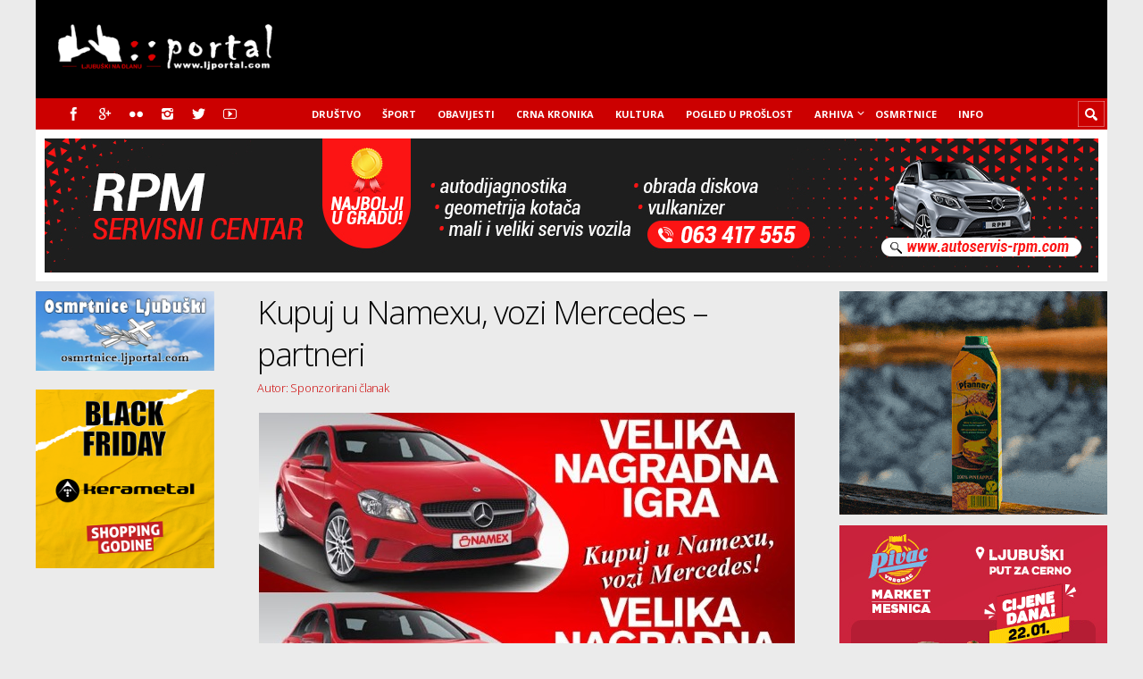

--- FILE ---
content_type: text/html; charset=UTF-8
request_url: https://www.ljportal.com/kupuj-namexu-vozi-mercedes-partneri-4543/
body_size: 21420
content:
<!DOCTYPE html>

<html lang="hr">

	<head>
		
		<meta name='robots' content='index, follow, max-image-preview:large, max-snippet:-1, max-video-preview:-1' />
<meta charset='UTF-8' />
<meta name='viewport' content='width=device-width, initial-scale=1, maximum-scale=3' />
<meta name='dcterms.audience' content='Global' />
<!-- Google tag (gtag.js) consent mode dataLayer added by Site Kit -->
<script type="text/javascript" id="google_gtagjs-js-consent-mode-data-layer">
/* <![CDATA[ */
window.dataLayer = window.dataLayer || [];function gtag(){dataLayer.push(arguments);}
gtag('consent', 'default', {"ad_personalization":"denied","ad_storage":"denied","ad_user_data":"denied","analytics_storage":"denied","functionality_storage":"denied","security_storage":"denied","personalization_storage":"denied","region":["AT","BE","BG","CH","CY","CZ","DE","DK","EE","ES","FI","FR","GB","GR","HR","HU","IE","IS","IT","LI","LT","LU","LV","MT","NL","NO","PL","PT","RO","SE","SI","SK"],"wait_for_update":500});
window._googlesitekitConsentCategoryMap = {"statistics":["analytics_storage"],"marketing":["ad_storage","ad_user_data","ad_personalization"],"functional":["functionality_storage","security_storage"],"preferences":["personalization_storage"]};
window._googlesitekitConsents = {"ad_personalization":"denied","ad_storage":"denied","ad_user_data":"denied","analytics_storage":"denied","functionality_storage":"denied","security_storage":"denied","personalization_storage":"denied","region":["AT","BE","BG","CH","CY","CZ","DE","DK","EE","ES","FI","FR","GB","GR","HR","HU","IE","IS","IT","LI","LT","LU","LV","MT","NL","NO","PL","PT","RO","SE","SI","SK"],"wait_for_update":500};
/* ]]> */
</script>
<!-- End Google tag (gtag.js) consent mode dataLayer added by Site Kit -->

	<!-- This site is optimized with the Yoast SEO plugin v24.1 - https://yoast.com/wordpress/plugins/seo/ -->
	<title>Kupuj u Namexu, vozi Mercedes – partneri - Ljubuški na dlanu</title>
<link data-rocket-prefetch href="https://connect.facebook.net" rel="dns-prefetch">
<link data-rocket-prefetch href="https://fonts.googleapis.com" rel="dns-prefetch">
<link data-rocket-prefetch href="https://www.googletagmanager.com" rel="dns-prefetch">
<link data-rocket-prefetch href="https://fundingchoicesmessages.google.com" rel="dns-prefetch">
<link data-rocket-prefetch href="https://www.googletagservices.com" rel="dns-prefetch">
<link data-rocket-prefetch href="https://pagead2.googlesyndication.com" rel="dns-prefetch">
<link data-rocket-prefetch href="https://www.facebook.com" rel="dns-prefetch">
<link data-rocket-prefetch href="https://www.youtube.com" rel="dns-prefetch"><link rel="preload" data-rocket-preload as="image" href="https://www.ljportal.com/wp-content/uploads/2026/01/1180x150-unitrade.jpg" fetchpriority="high">
	<link rel="canonical" href="https://www.ljportal.com/kupuj-namexu-vozi-mercedes-partneri-4543/" />
	<meta property="og:locale" content="hr_HR" />
	<meta property="og:type" content="article" />
	<meta property="og:title" content="Kupuj u Namexu, vozi Mercedes – partneri - Ljubuški na dlanu" />
	<meta property="og:description" content="Požurite u Namex, ispunite svoj kupon i uz malo sreće osvojite jednu od vrijednih nagrada." />
	<meta property="og:url" content="https://www.ljportal.com/kupuj-namexu-vozi-mercedes-partneri-4543/" />
	<meta property="og:site_name" content="Ljubuški na dlanu" />
	<meta property="article:publisher" content="https://www.facebook.com/ljubuskiportal" />
	<meta property="article:published_time" content="2017-05-22T13:37:14+00:00" />
	<meta property="article:modified_time" content="2017-07-25T07:57:14+00:00" />
	<meta property="og:image" content="https://www.ljportal.com/wp-content/uploads/2017/05/namLJ.jpg" />
	<meta property="og:image:width" content="600" />
	<meta property="og:image:height" content="400" />
	<meta property="og:image:type" content="image/jpeg" />
	<meta name="author" content="Desk Redakcija" />
	<meta name="twitter:card" content="summary_large_image" />
	<meta name="twitter:creator" content="@ljubuskiportal" />
	<meta name="twitter:site" content="@ljubuskiportal" />
	<meta name="twitter:label1" content="Napisao/la" />
	<meta name="twitter:data1" content="Desk Redakcija" />
	<meta name="twitter:label2" content="Procijenjeno vrijeme čitanja" />
	<meta name="twitter:data2" content="1 minuta" />
	<script type="application/ld+json" class="yoast-schema-graph">{"@context":"https://schema.org","@graph":[{"@type":"WebPage","@id":"https://www.ljportal.com/kupuj-namexu-vozi-mercedes-partneri-4543/","url":"https://www.ljportal.com/kupuj-namexu-vozi-mercedes-partneri-4543/","name":"Kupuj u Namexu, vozi Mercedes – partneri - Ljubuški na dlanu","isPartOf":{"@id":"https://www.ljportal.com/#website"},"primaryImageOfPage":{"@id":"https://www.ljportal.com/kupuj-namexu-vozi-mercedes-partneri-4543/#primaryimage"},"image":{"@id":"https://www.ljportal.com/kupuj-namexu-vozi-mercedes-partneri-4543/#primaryimage"},"thumbnailUrl":"https://www.ljportal.com/wp-content/uploads/2017/05/namLJ.jpg","datePublished":"2017-05-22T13:37:14+00:00","dateModified":"2017-07-25T07:57:14+00:00","author":{"@id":"https://www.ljportal.com/#/schema/person/37e260fe2fab70eb8ab8f6729a4ffd99"},"breadcrumb":{"@id":"https://www.ljportal.com/kupuj-namexu-vozi-mercedes-partneri-4543/#breadcrumb"},"inLanguage":"hr","potentialAction":[{"@type":"ReadAction","target":["https://www.ljportal.com/kupuj-namexu-vozi-mercedes-partneri-4543/"]}]},{"@type":"ImageObject","inLanguage":"hr","@id":"https://www.ljportal.com/kupuj-namexu-vozi-mercedes-partneri-4543/#primaryimage","url":"https://www.ljportal.com/wp-content/uploads/2017/05/namLJ.jpg","contentUrl":"https://www.ljportal.com/wp-content/uploads/2017/05/namLJ.jpg","width":600,"height":400},{"@type":"BreadcrumbList","@id":"https://www.ljportal.com/kupuj-namexu-vozi-mercedes-partneri-4543/#breadcrumb","itemListElement":[{"@type":"ListItem","position":1,"name":"Početna stranica","item":"https://www.ljportal.com/"},{"@type":"ListItem","position":2,"name":"Kupuj u Namexu, vozi Mercedes – partneri"}]},{"@type":"WebSite","@id":"https://www.ljportal.com/#website","url":"https://www.ljportal.com/","name":"Ljubuški na dlanu","description":"ljportal.com - Ljubuški portal","potentialAction":[{"@type":"SearchAction","target":{"@type":"EntryPoint","urlTemplate":"https://www.ljportal.com/?s={search_term_string}"},"query-input":{"@type":"PropertyValueSpecification","valueRequired":true,"valueName":"search_term_string"}}],"inLanguage":"hr"},{"@type":"Person","@id":"https://www.ljportal.com/#/schema/person/37e260fe2fab70eb8ab8f6729a4ffd99","name":"Desk Redakcija","url":"https://www.ljportal.com/author/ljportal/"}]}</script>
	<!-- / Yoast SEO plugin. -->


<link rel='dns-prefetch' href='//www.googletagmanager.com' />
<link rel='dns-prefetch' href='//fonts.googleapis.com' />
<link rel='dns-prefetch' href='//fundingchoicesmessages.google.com' />
<link rel="alternate" type="application/rss+xml" title="Ljubuški na dlanu &raquo; Kanal" href="https://www.ljportal.com/feed/" />
<link rel="alternate" type="application/rss+xml" title="Ljubuški na dlanu &raquo; Kanal komentara" href="https://www.ljportal.com/comments/feed/" />
<link rel="alternate" title="oEmbed (JSON)" type="application/json+oembed" href="https://www.ljportal.com/wp-json/oembed/1.0/embed?url=https%3A%2F%2Fwww.ljportal.com%2Fkupuj-namexu-vozi-mercedes-partneri-4543%2F" />
<link rel="alternate" title="oEmbed (XML)" type="text/xml+oembed" href="https://www.ljportal.com/wp-json/oembed/1.0/embed?url=https%3A%2F%2Fwww.ljportal.com%2Fkupuj-namexu-vozi-mercedes-partneri-4543%2F&#038;format=xml" />
<!-- www.ljportal.com is managing ads with Advanced Ads 2.0.16 – https://wpadvancedads.com/ --><!--noptimize--><script id="ljpor-ready">
			window.advanced_ads_ready=function(e,a){a=a||"complete";var d=function(e){return"interactive"===a?"loading"!==e:"complete"===e};d(document.readyState)?e():document.addEventListener("readystatechange",(function(a){d(a.target.readyState)&&e()}),{once:"interactive"===a})},window.advanced_ads_ready_queue=window.advanced_ads_ready_queue||[];		</script>
		<!--/noptimize--><style id='wp-img-auto-sizes-contain-inline-css' type='text/css'>
img:is([sizes=auto i],[sizes^="auto," i]){contain-intrinsic-size:3000px 1500px}
/*# sourceURL=wp-img-auto-sizes-contain-inline-css */
</style>
<style id='wp-emoji-styles-inline-css' type='text/css'>

	img.wp-smiley, img.emoji {
		display: inline !important;
		border: none !important;
		box-shadow: none !important;
		height: 1em !important;
		width: 1em !important;
		margin: 0 0.07em !important;
		vertical-align: -0.1em !important;
		background: none !important;
		padding: 0 !important;
	}
/*# sourceURL=wp-emoji-styles-inline-css */
</style>
<style id='wp-block-library-inline-css' type='text/css'>
:root{--wp-block-synced-color:#7a00df;--wp-block-synced-color--rgb:122,0,223;--wp-bound-block-color:var(--wp-block-synced-color);--wp-editor-canvas-background:#ddd;--wp-admin-theme-color:#007cba;--wp-admin-theme-color--rgb:0,124,186;--wp-admin-theme-color-darker-10:#006ba1;--wp-admin-theme-color-darker-10--rgb:0,107,160.5;--wp-admin-theme-color-darker-20:#005a87;--wp-admin-theme-color-darker-20--rgb:0,90,135;--wp-admin-border-width-focus:2px}@media (min-resolution:192dpi){:root{--wp-admin-border-width-focus:1.5px}}.wp-element-button{cursor:pointer}:root .has-very-light-gray-background-color{background-color:#eee}:root .has-very-dark-gray-background-color{background-color:#313131}:root .has-very-light-gray-color{color:#eee}:root .has-very-dark-gray-color{color:#313131}:root .has-vivid-green-cyan-to-vivid-cyan-blue-gradient-background{background:linear-gradient(135deg,#00d084,#0693e3)}:root .has-purple-crush-gradient-background{background:linear-gradient(135deg,#34e2e4,#4721fb 50%,#ab1dfe)}:root .has-hazy-dawn-gradient-background{background:linear-gradient(135deg,#faaca8,#dad0ec)}:root .has-subdued-olive-gradient-background{background:linear-gradient(135deg,#fafae1,#67a671)}:root .has-atomic-cream-gradient-background{background:linear-gradient(135deg,#fdd79a,#004a59)}:root .has-nightshade-gradient-background{background:linear-gradient(135deg,#330968,#31cdcf)}:root .has-midnight-gradient-background{background:linear-gradient(135deg,#020381,#2874fc)}:root{--wp--preset--font-size--normal:16px;--wp--preset--font-size--huge:42px}.has-regular-font-size{font-size:1em}.has-larger-font-size{font-size:2.625em}.has-normal-font-size{font-size:var(--wp--preset--font-size--normal)}.has-huge-font-size{font-size:var(--wp--preset--font-size--huge)}.has-text-align-center{text-align:center}.has-text-align-left{text-align:left}.has-text-align-right{text-align:right}.has-fit-text{white-space:nowrap!important}#end-resizable-editor-section{display:none}.aligncenter{clear:both}.items-justified-left{justify-content:flex-start}.items-justified-center{justify-content:center}.items-justified-right{justify-content:flex-end}.items-justified-space-between{justify-content:space-between}.screen-reader-text{border:0;clip-path:inset(50%);height:1px;margin:-1px;overflow:hidden;padding:0;position:absolute;width:1px;word-wrap:normal!important}.screen-reader-text:focus{background-color:#ddd;clip-path:none;color:#444;display:block;font-size:1em;height:auto;left:5px;line-height:normal;padding:15px 23px 14px;text-decoration:none;top:5px;width:auto;z-index:100000}html :where(.has-border-color){border-style:solid}html :where([style*=border-top-color]){border-top-style:solid}html :where([style*=border-right-color]){border-right-style:solid}html :where([style*=border-bottom-color]){border-bottom-style:solid}html :where([style*=border-left-color]){border-left-style:solid}html :where([style*=border-width]){border-style:solid}html :where([style*=border-top-width]){border-top-style:solid}html :where([style*=border-right-width]){border-right-style:solid}html :where([style*=border-bottom-width]){border-bottom-style:solid}html :where([style*=border-left-width]){border-left-style:solid}html :where(img[class*=wp-image-]){height:auto;max-width:100%}:where(figure){margin:0 0 1em}html :where(.is-position-sticky){--wp-admin--admin-bar--position-offset:var(--wp-admin--admin-bar--height,0px)}@media screen and (max-width:600px){html :where(.is-position-sticky){--wp-admin--admin-bar--position-offset:0px}}
/*wp_block_styles_on_demand_placeholder:697303703e4d6*/
/*# sourceURL=wp-block-library-inline-css */
</style>
<style id='classic-theme-styles-inline-css' type='text/css'>
/*! This file is auto-generated */
.wp-block-button__link{color:#fff;background-color:#32373c;border-radius:9999px;box-shadow:none;text-decoration:none;padding:calc(.667em + 2px) calc(1.333em + 2px);font-size:1.125em}.wp-block-file__button{background:#32373c;color:#fff;text-decoration:none}
/*# sourceURL=/wp-includes/css/classic-themes.min.css */
</style>
<link rel='stylesheet' id='awsm-ead-public-css' href='https://www.ljportal.com/wp-content/plugins/embed-any-document/css/embed-public.min.css?ver=2.7.12' type='text/css' media='all' />
<style id='dominant-color-styles-inline-css' type='text/css'>
img[data-dominant-color]:not(.has-transparency) { background-color: var(--dominant-color); }
/*# sourceURL=dominant-color-styles-inline-css */
</style>
<link rel='stylesheet' id='st-font-custom-css' href='//fonts.googleapis.com/css?family=Open+Sans%3A300%2C400%2C700' type='text/css' media='all' />
<link rel='stylesheet' id='st-shortcodes-css-css' href='https://www.ljportal.com/wp-content/themes/Truemag/assets/css/shortcodes.css' type='text/css' media='all' />
<link rel='stylesheet' id='slick-css' href='https://www.ljportal.com/wp-content/plugins/widget-post-slider/assets/css/slick.css?ver=all' type='text/css' media='all' />
<link rel='stylesheet' id='font-awesome-css-css' href='https://www.ljportal.com/wp-content/plugins/widget-post-slider/assets/css/font-awesome.min.css?ver=all' type='text/css' media='all' />
<link rel='stylesheet' id='widget-post-slider-style-css' href='https://www.ljportal.com/wp-content/plugins/widget-post-slider/assets/css/style.css?ver=all' type='text/css' media='all' />
<link rel='stylesheet' id='wpemfb-lightbox-css' href='https://www.ljportal.com/wp-content/plugins/wp-embed-facebook/templates/lightbox/css/lightbox.css?ver=3.1.2' type='text/css' media='all' />
<link rel='stylesheet' id='parent-style-css' href='https://www.ljportal.com/wp-content/themes/Truemag/style.css?ver=1379b9f2856b57929ee4a07a2150a661' type='text/css' media='all' />
<link rel='stylesheet' id='st-style-css' href='https://www.ljportal.com/wp-content/themes/Truemag_child/style.css' type='text/css' media='all' />
<link rel='stylesheet' id='mediaelement-css' href='https://www.ljportal.com/wp-content/plugins/stkit/assets/plugins/mediaelement/mediaelementplayer.min.css' type='text/css' media='all' />
<link rel='stylesheet' id='st-responsive-css' href='https://www.ljportal.com/wp-content/themes/Truemag/assets/css/responsive.css' type='text/css' media='all' />
<link rel='stylesheet' id='st-custom-css' href='https://www.ljportal.com/wp-content/uploads/truemag_custom.css' type='text/css' media='screen' />
<script type="text/javascript" src="https://www.ljportal.com/wp-includes/js/jquery/jquery.min.js?ver=3.7.1" id="jquery-core-js"></script>
<script type="text/javascript" src="https://www.ljportal.com/wp-includes/js/jquery/jquery-migrate.min.js?ver=3.4.1" id="jquery-migrate-js"></script>
<script type="text/javascript" id="wpemfb-lightbox-js-extra">
/* <![CDATA[ */
var WEF_LB = {"albumLabel":"Slika %1 od %2","wpGallery":"true"};
//# sourceURL=wpemfb-lightbox-js-extra
/* ]]> */
</script>
<script type="text/javascript" src="https://www.ljportal.com/wp-content/plugins/wp-embed-facebook/templates/lightbox/js/lightbox.min.js?ver=3.1.2" id="wpemfb-lightbox-js"></script>
<script type="text/javascript" id="wpemfb-fbjs-js-extra">
/* <![CDATA[ */
var WEF = {"local":"hr_HR","version":"v5.0","fb_id":"1845859105720822","comments_nonce":"58e37fc57a"};
//# sourceURL=wpemfb-fbjs-js-extra
/* ]]> */
</script>
<script type="text/javascript" src="https://www.ljportal.com/wp-content/plugins/wp-embed-facebook/inc/js/fb.min.js?ver=3.1.2" id="wpemfb-fbjs-js"></script>

<!-- Google tag (gtag.js) snippet added by Site Kit -->
<!-- Google Analytics snippet added by Site Kit -->
<script type="text/javascript" src="https://www.googletagmanager.com/gtag/js?id=G-ELJNT906ZQ" id="google_gtagjs-js" async></script>
<script type="text/javascript" id="google_gtagjs-js-after">
/* <![CDATA[ */
window.dataLayer = window.dataLayer || [];function gtag(){dataLayer.push(arguments);}
gtag("set","linker",{"domains":["www.ljportal.com"]});
gtag("js", new Date());
gtag("set", "developer_id.dZTNiMT", true);
gtag("config", "G-ELJNT906ZQ", {"googlesitekit_post_date":"20170522","googlesitekit_post_author":"Desk Redakcija"});
//# sourceURL=google_gtagjs-js-after
/* ]]> */
</script>
<link rel="https://api.w.org/" href="https://www.ljportal.com/wp-json/" /><link rel="alternate" title="JSON" type="application/json" href="https://www.ljportal.com/wp-json/wp/v2/posts/4543" />
<!-- This site is using AdRotate v5.17.2 to display their advertisements - https://ajdg.solutions/ -->
<!-- AdRotate CSS -->
<style type="text/css" media="screen">
	.g { margin:0px; padding:0px; overflow:hidden; line-height:1; zoom:1; }
	.g img { height:auto; }
	.g-col { position:relative; float:left; }
	.g-col:first-child { margin-left: 0; }
	.g-col:last-child { margin-right: 0; }
	.g-1 {  margin: 0 auto; }
	@media only screen and (max-width: 480px) {
		.g-col, .g-dyn, .g-single { width:100%; margin-left:0; margin-right:0; }
	}
</style>
<!-- /AdRotate CSS -->

<meta name="generator" content="dominant-color-images 1.2.0">
<meta name="generator" content="Site Kit by Google 1.170.0" /><meta name="generator" content="performance-lab 4.0.1; plugins: dominant-color-images, embed-optimizer">
<link rel='Shortcut Icon' href='https://www.ljportal.com/red_favicon.ico' type='image/x-icon' />

<!-- Google AdSense meta tags added by Site Kit -->
<meta name="google-adsense-platform-account" content="ca-host-pub-2644536267352236">
<meta name="google-adsense-platform-domain" content="sitekit.withgoogle.com">
<!-- End Google AdSense meta tags added by Site Kit -->
<meta data-od-replaced-content="optimization-detective 1.0.0-beta4" name="generator" content="optimization-detective 1.0.0-beta4; url_metric_groups={0:empty, 480:empty, 600:empty, 782:empty}">
<meta name="generator" content="embed-optimizer 1.0.0-beta3">

<!-- Google AdSense Ad Blocking Recovery snippet added by Site Kit -->
<script async src="https://fundingchoicesmessages.google.com/i/pub-0546875053419353?ers=1"></script><script>(function() {function signalGooglefcPresent() {if (!window.frames['googlefcPresent']) {if (document.body) {const iframe = document.createElement('iframe'); iframe.style = 'width: 0; height: 0; border: none; z-index: -1000; left: -1000px; top: -1000px;'; iframe.style.display = 'none'; iframe.name = 'googlefcPresent'; document.body.appendChild(iframe);} else {setTimeout(signalGooglefcPresent, 0);}}}signalGooglefcPresent();})();</script>
<!-- End Google AdSense Ad Blocking Recovery snippet added by Site Kit -->

<!-- Google AdSense Ad Blocking Recovery Error Protection snippet added by Site Kit -->
<script>(function(){'use strict';function aa(a){var b=0;return function(){return b<a.length?{done:!1,value:a[b++]}:{done:!0}}}var ba=typeof Object.defineProperties=="function"?Object.defineProperty:function(a,b,c){if(a==Array.prototype||a==Object.prototype)return a;a[b]=c.value;return a};
function ca(a){a=["object"==typeof globalThis&&globalThis,a,"object"==typeof window&&window,"object"==typeof self&&self,"object"==typeof global&&global];for(var b=0;b<a.length;++b){var c=a[b];if(c&&c.Math==Math)return c}throw Error("Cannot find global object");}var da=ca(this);function l(a,b){if(b)a:{var c=da;a=a.split(".");for(var d=0;d<a.length-1;d++){var e=a[d];if(!(e in c))break a;c=c[e]}a=a[a.length-1];d=c[a];b=b(d);b!=d&&b!=null&&ba(c,a,{configurable:!0,writable:!0,value:b})}}
function ea(a){return a.raw=a}function n(a){var b=typeof Symbol!="undefined"&&Symbol.iterator&&a[Symbol.iterator];if(b)return b.call(a);if(typeof a.length=="number")return{next:aa(a)};throw Error(String(a)+" is not an iterable or ArrayLike");}function fa(a){for(var b,c=[];!(b=a.next()).done;)c.push(b.value);return c}var ha=typeof Object.create=="function"?Object.create:function(a){function b(){}b.prototype=a;return new b},p;
if(typeof Object.setPrototypeOf=="function")p=Object.setPrototypeOf;else{var q;a:{var ja={a:!0},ka={};try{ka.__proto__=ja;q=ka.a;break a}catch(a){}q=!1}p=q?function(a,b){a.__proto__=b;if(a.__proto__!==b)throw new TypeError(a+" is not extensible");return a}:null}var la=p;
function t(a,b){a.prototype=ha(b.prototype);a.prototype.constructor=a;if(la)la(a,b);else for(var c in b)if(c!="prototype")if(Object.defineProperties){var d=Object.getOwnPropertyDescriptor(b,c);d&&Object.defineProperty(a,c,d)}else a[c]=b[c];a.A=b.prototype}function ma(){for(var a=Number(this),b=[],c=a;c<arguments.length;c++)b[c-a]=arguments[c];return b}l("Object.is",function(a){return a?a:function(b,c){return b===c?b!==0||1/b===1/c:b!==b&&c!==c}});
l("Array.prototype.includes",function(a){return a?a:function(b,c){var d=this;d instanceof String&&(d=String(d));var e=d.length;c=c||0;for(c<0&&(c=Math.max(c+e,0));c<e;c++){var f=d[c];if(f===b||Object.is(f,b))return!0}return!1}});
l("String.prototype.includes",function(a){return a?a:function(b,c){if(this==null)throw new TypeError("The 'this' value for String.prototype.includes must not be null or undefined");if(b instanceof RegExp)throw new TypeError("First argument to String.prototype.includes must not be a regular expression");return this.indexOf(b,c||0)!==-1}});l("Number.MAX_SAFE_INTEGER",function(){return 9007199254740991});
l("Number.isFinite",function(a){return a?a:function(b){return typeof b!=="number"?!1:!isNaN(b)&&b!==Infinity&&b!==-Infinity}});l("Number.isInteger",function(a){return a?a:function(b){return Number.isFinite(b)?b===Math.floor(b):!1}});l("Number.isSafeInteger",function(a){return a?a:function(b){return Number.isInteger(b)&&Math.abs(b)<=Number.MAX_SAFE_INTEGER}});
l("Math.trunc",function(a){return a?a:function(b){b=Number(b);if(isNaN(b)||b===Infinity||b===-Infinity||b===0)return b;var c=Math.floor(Math.abs(b));return b<0?-c:c}});/*

 Copyright The Closure Library Authors.
 SPDX-License-Identifier: Apache-2.0
*/
var u=this||self;function v(a,b){a:{var c=["CLOSURE_FLAGS"];for(var d=u,e=0;e<c.length;e++)if(d=d[c[e]],d==null){c=null;break a}c=d}a=c&&c[a];return a!=null?a:b}function w(a){return a};function na(a){u.setTimeout(function(){throw a;},0)};var oa=v(610401301,!1),pa=v(188588736,!0),qa=v(645172343,v(1,!0));var x,ra=u.navigator;x=ra?ra.userAgentData||null:null;function z(a){return oa?x?x.brands.some(function(b){return(b=b.brand)&&b.indexOf(a)!=-1}):!1:!1}function A(a){var b;a:{if(b=u.navigator)if(b=b.userAgent)break a;b=""}return b.indexOf(a)!=-1};function B(){return oa?!!x&&x.brands.length>0:!1}function C(){return B()?z("Chromium"):(A("Chrome")||A("CriOS"))&&!(B()?0:A("Edge"))||A("Silk")};var sa=B()?!1:A("Trident")||A("MSIE");!A("Android")||C();C();A("Safari")&&(C()||(B()?0:A("Coast"))||(B()?0:A("Opera"))||(B()?0:A("Edge"))||(B()?z("Microsoft Edge"):A("Edg/"))||B()&&z("Opera"));var ta={},D=null;var ua=typeof Uint8Array!=="undefined",va=!sa&&typeof btoa==="function";var wa;function E(){return typeof BigInt==="function"};var F=typeof Symbol==="function"&&typeof Symbol()==="symbol";function xa(a){return typeof Symbol==="function"&&typeof Symbol()==="symbol"?Symbol():a}var G=xa(),ya=xa("2ex");var za=F?function(a,b){a[G]|=b}:function(a,b){a.g!==void 0?a.g|=b:Object.defineProperties(a,{g:{value:b,configurable:!0,writable:!0,enumerable:!1}})},H=F?function(a){return a[G]|0}:function(a){return a.g|0},I=F?function(a){return a[G]}:function(a){return a.g},J=F?function(a,b){a[G]=b}:function(a,b){a.g!==void 0?a.g=b:Object.defineProperties(a,{g:{value:b,configurable:!0,writable:!0,enumerable:!1}})};function Aa(a,b){J(b,(a|0)&-14591)}function Ba(a,b){J(b,(a|34)&-14557)};var K={},Ca={};function Da(a){return!(!a||typeof a!=="object"||a.g!==Ca)}function Ea(a){return a!==null&&typeof a==="object"&&!Array.isArray(a)&&a.constructor===Object}function L(a,b,c){if(!Array.isArray(a)||a.length)return!1;var d=H(a);if(d&1)return!0;if(!(b&&(Array.isArray(b)?b.includes(c):b.has(c))))return!1;J(a,d|1);return!0};var M=0,N=0;function Fa(a){var b=a>>>0;M=b;N=(a-b)/4294967296>>>0}function Ga(a){if(a<0){Fa(-a);var b=n(Ha(M,N));a=b.next().value;b=b.next().value;M=a>>>0;N=b>>>0}else Fa(a)}function Ia(a,b){b>>>=0;a>>>=0;if(b<=2097151)var c=""+(4294967296*b+a);else E()?c=""+(BigInt(b)<<BigInt(32)|BigInt(a)):(c=(a>>>24|b<<8)&16777215,b=b>>16&65535,a=(a&16777215)+c*6777216+b*6710656,c+=b*8147497,b*=2,a>=1E7&&(c+=a/1E7>>>0,a%=1E7),c>=1E7&&(b+=c/1E7>>>0,c%=1E7),c=b+Ja(c)+Ja(a));return c}
function Ja(a){a=String(a);return"0000000".slice(a.length)+a}function Ha(a,b){b=~b;a?a=~a+1:b+=1;return[a,b]};var Ka=/^-?([1-9][0-9]*|0)(\.[0-9]+)?$/;var O;function La(a,b){O=b;a=new a(b);O=void 0;return a}
function P(a,b,c){a==null&&(a=O);O=void 0;if(a==null){var d=96;c?(a=[c],d|=512):a=[];b&&(d=d&-16760833|(b&1023)<<14)}else{if(!Array.isArray(a))throw Error("narr");d=H(a);if(d&2048)throw Error("farr");if(d&64)return a;d|=64;if(c&&(d|=512,c!==a[0]))throw Error("mid");a:{c=a;var e=c.length;if(e){var f=e-1;if(Ea(c[f])){d|=256;b=f-(+!!(d&512)-1);if(b>=1024)throw Error("pvtlmt");d=d&-16760833|(b&1023)<<14;break a}}if(b){b=Math.max(b,e-(+!!(d&512)-1));if(b>1024)throw Error("spvt");d=d&-16760833|(b&1023)<<
14}}}J(a,d);return a};function Ma(a){switch(typeof a){case "number":return isFinite(a)?a:String(a);case "boolean":return a?1:0;case "object":if(a)if(Array.isArray(a)){if(L(a,void 0,0))return}else if(ua&&a!=null&&a instanceof Uint8Array){if(va){for(var b="",c=0,d=a.length-10240;c<d;)b+=String.fromCharCode.apply(null,a.subarray(c,c+=10240));b+=String.fromCharCode.apply(null,c?a.subarray(c):a);a=btoa(b)}else{b===void 0&&(b=0);if(!D){D={};c="ABCDEFGHIJKLMNOPQRSTUVWXYZabcdefghijklmnopqrstuvwxyz0123456789".split("");d=["+/=",
"+/","-_=","-_.","-_"];for(var e=0;e<5;e++){var f=c.concat(d[e].split(""));ta[e]=f;for(var g=0;g<f.length;g++){var h=f[g];D[h]===void 0&&(D[h]=g)}}}b=ta[b];c=Array(Math.floor(a.length/3));d=b[64]||"";for(e=f=0;f<a.length-2;f+=3){var k=a[f],m=a[f+1];h=a[f+2];g=b[k>>2];k=b[(k&3)<<4|m>>4];m=b[(m&15)<<2|h>>6];h=b[h&63];c[e++]=g+k+m+h}g=0;h=d;switch(a.length-f){case 2:g=a[f+1],h=b[(g&15)<<2]||d;case 1:a=a[f],c[e]=b[a>>2]+b[(a&3)<<4|g>>4]+h+d}a=c.join("")}return a}}return a};function Na(a,b,c){a=Array.prototype.slice.call(a);var d=a.length,e=b&256?a[d-1]:void 0;d+=e?-1:0;for(b=b&512?1:0;b<d;b++)a[b]=c(a[b]);if(e){b=a[b]={};for(var f in e)Object.prototype.hasOwnProperty.call(e,f)&&(b[f]=c(e[f]))}return a}function Oa(a,b,c,d,e){if(a!=null){if(Array.isArray(a))a=L(a,void 0,0)?void 0:e&&H(a)&2?a:Pa(a,b,c,d!==void 0,e);else if(Ea(a)){var f={},g;for(g in a)Object.prototype.hasOwnProperty.call(a,g)&&(f[g]=Oa(a[g],b,c,d,e));a=f}else a=b(a,d);return a}}
function Pa(a,b,c,d,e){var f=d||c?H(a):0;d=d?!!(f&32):void 0;a=Array.prototype.slice.call(a);for(var g=0;g<a.length;g++)a[g]=Oa(a[g],b,c,d,e);c&&c(f,a);return a}function Qa(a){return a.s===K?a.toJSON():Ma(a)};function Ra(a,b,c){c=c===void 0?Ba:c;if(a!=null){if(ua&&a instanceof Uint8Array)return b?a:new Uint8Array(a);if(Array.isArray(a)){var d=H(a);if(d&2)return a;b&&(b=d===0||!!(d&32)&&!(d&64||!(d&16)));return b?(J(a,(d|34)&-12293),a):Pa(a,Ra,d&4?Ba:c,!0,!0)}a.s===K&&(c=a.h,d=I(c),a=d&2?a:La(a.constructor,Sa(c,d,!0)));return a}}function Sa(a,b,c){var d=c||b&2?Ba:Aa,e=!!(b&32);a=Na(a,b,function(f){return Ra(f,e,d)});za(a,32|(c?2:0));return a};function Ta(a,b){a=a.h;return Ua(a,I(a),b)}function Va(a,b,c,d){b=d+(+!!(b&512)-1);if(!(b<0||b>=a.length||b>=c))return a[b]}
function Ua(a,b,c,d){if(c===-1)return null;var e=b>>14&1023||536870912;if(c>=e){if(b&256)return a[a.length-1][c]}else{var f=a.length;if(d&&b&256&&(d=a[f-1][c],d!=null)){if(Va(a,b,e,c)&&ya!=null){var g;a=(g=wa)!=null?g:wa={};g=a[ya]||0;g>=4||(a[ya]=g+1,g=Error(),g.__closure__error__context__984382||(g.__closure__error__context__984382={}),g.__closure__error__context__984382.severity="incident",na(g))}return d}return Va(a,b,e,c)}}
function Wa(a,b,c,d,e){var f=b>>14&1023||536870912;if(c>=f||e&&!qa){var g=b;if(b&256)e=a[a.length-1];else{if(d==null)return;e=a[f+(+!!(b&512)-1)]={};g|=256}e[c]=d;c<f&&(a[c+(+!!(b&512)-1)]=void 0);g!==b&&J(a,g)}else a[c+(+!!(b&512)-1)]=d,b&256&&(a=a[a.length-1],c in a&&delete a[c])}
function Xa(a,b){var c=Ya;var d=d===void 0?!1:d;var e=a.h;var f=I(e),g=Ua(e,f,b,d);if(g!=null&&typeof g==="object"&&g.s===K)c=g;else if(Array.isArray(g)){var h=H(g),k=h;k===0&&(k|=f&32);k|=f&2;k!==h&&J(g,k);c=new c(g)}else c=void 0;c!==g&&c!=null&&Wa(e,f,b,c,d);e=c;if(e==null)return e;a=a.h;f=I(a);f&2||(g=e,c=g.h,h=I(c),g=h&2?La(g.constructor,Sa(c,h,!1)):g,g!==e&&(e=g,Wa(a,f,b,e,d)));return e}function Za(a,b){a=Ta(a,b);return a==null||typeof a==="string"?a:void 0}
function $a(a,b){var c=c===void 0?0:c;a=Ta(a,b);if(a!=null)if(b=typeof a,b==="number"?Number.isFinite(a):b!=="string"?0:Ka.test(a))if(typeof a==="number"){if(a=Math.trunc(a),!Number.isSafeInteger(a)){Ga(a);b=M;var d=N;if(a=d&2147483648)b=~b+1>>>0,d=~d>>>0,b==0&&(d=d+1>>>0);b=d*4294967296+(b>>>0);a=a?-b:b}}else if(b=Math.trunc(Number(a)),Number.isSafeInteger(b))a=String(b);else{if(b=a.indexOf("."),b!==-1&&(a=a.substring(0,b)),!(a[0]==="-"?a.length<20||a.length===20&&Number(a.substring(0,7))>-922337:
a.length<19||a.length===19&&Number(a.substring(0,6))<922337)){if(a.length<16)Ga(Number(a));else if(E())a=BigInt(a),M=Number(a&BigInt(4294967295))>>>0,N=Number(a>>BigInt(32)&BigInt(4294967295));else{b=+(a[0]==="-");N=M=0;d=a.length;for(var e=b,f=(d-b)%6+b;f<=d;e=f,f+=6)e=Number(a.slice(e,f)),N*=1E6,M=M*1E6+e,M>=4294967296&&(N+=Math.trunc(M/4294967296),N>>>=0,M>>>=0);b&&(b=n(Ha(M,N)),a=b.next().value,b=b.next().value,M=a,N=b)}a=M;b=N;b&2147483648?E()?a=""+(BigInt(b|0)<<BigInt(32)|BigInt(a>>>0)):(b=
n(Ha(a,b)),a=b.next().value,b=b.next().value,a="-"+Ia(a,b)):a=Ia(a,b)}}else a=void 0;return a!=null?a:c}function R(a,b){var c=c===void 0?"":c;a=Za(a,b);return a!=null?a:c};var S;function T(a,b,c){this.h=P(a,b,c)}T.prototype.toJSON=function(){return ab(this)};T.prototype.s=K;T.prototype.toString=function(){try{return S=!0,ab(this).toString()}finally{S=!1}};
function ab(a){var b=S?a.h:Pa(a.h,Qa,void 0,void 0,!1);var c=!S;var d=pa?void 0:a.constructor.v;var e=I(c?a.h:b);if(a=b.length){var f=b[a-1],g=Ea(f);g?a--:f=void 0;e=+!!(e&512)-1;var h=b;if(g){b:{var k=f;var m={};g=!1;if(k)for(var r in k)if(Object.prototype.hasOwnProperty.call(k,r))if(isNaN(+r))m[r]=k[r];else{var y=k[r];Array.isArray(y)&&(L(y,d,+r)||Da(y)&&y.size===0)&&(y=null);y==null&&(g=!0);y!=null&&(m[r]=y)}if(g){for(var Q in m)break b;m=null}else m=k}k=m==null?f!=null:m!==f}for(var ia;a>0;a--){Q=
a-1;r=h[Q];Q-=e;if(!(r==null||L(r,d,Q)||Da(r)&&r.size===0))break;ia=!0}if(h!==b||k||ia){if(!c)h=Array.prototype.slice.call(h,0,a);else if(ia||k||m)h.length=a;m&&h.push(m)}b=h}return b};function bb(a){return function(b){if(b==null||b=="")b=new a;else{b=JSON.parse(b);if(!Array.isArray(b))throw Error("dnarr");za(b,32);b=La(a,b)}return b}};function cb(a){this.h=P(a)}t(cb,T);var db=bb(cb);var U;function V(a){this.g=a}V.prototype.toString=function(){return this.g+""};var eb={};function fb(a){if(U===void 0){var b=null;var c=u.trustedTypes;if(c&&c.createPolicy){try{b=c.createPolicy("goog#html",{createHTML:w,createScript:w,createScriptURL:w})}catch(d){u.console&&u.console.error(d.message)}U=b}else U=b}a=(b=U)?b.createScriptURL(a):a;return new V(a,eb)};/*

 SPDX-License-Identifier: Apache-2.0
*/
function gb(a){var b=ma.apply(1,arguments);if(b.length===0)return fb(a[0]);for(var c=a[0],d=0;d<b.length;d++)c+=encodeURIComponent(b[d])+a[d+1];return fb(c)};function hb(a,b){a.src=b instanceof V&&b.constructor===V?b.g:"type_error:TrustedResourceUrl";var c,d;(c=(b=(d=(c=(a.ownerDocument&&a.ownerDocument.defaultView||window).document).querySelector)==null?void 0:d.call(c,"script[nonce]"))?b.nonce||b.getAttribute("nonce")||"":"")&&a.setAttribute("nonce",c)};function ib(){return Math.floor(Math.random()*2147483648).toString(36)+Math.abs(Math.floor(Math.random()*2147483648)^Date.now()).toString(36)};function jb(a,b){b=String(b);a.contentType==="application/xhtml+xml"&&(b=b.toLowerCase());return a.createElement(b)}function kb(a){this.g=a||u.document||document};function lb(a){a=a===void 0?document:a;return a.createElement("script")};function mb(a,b,c,d,e,f){try{var g=a.g,h=lb(g);h.async=!0;hb(h,b);g.head.appendChild(h);h.addEventListener("load",function(){e();d&&g.head.removeChild(h)});h.addEventListener("error",function(){c>0?mb(a,b,c-1,d,e,f):(d&&g.head.removeChild(h),f())})}catch(k){f()}};var nb=u.atob("aHR0cHM6Ly93d3cuZ3N0YXRpYy5jb20vaW1hZ2VzL2ljb25zL21hdGVyaWFsL3N5c3RlbS8xeC93YXJuaW5nX2FtYmVyXzI0ZHAucG5n"),ob=u.atob("WW91IGFyZSBzZWVpbmcgdGhpcyBtZXNzYWdlIGJlY2F1c2UgYWQgb3Igc2NyaXB0IGJsb2NraW5nIHNvZnR3YXJlIGlzIGludGVyZmVyaW5nIHdpdGggdGhpcyBwYWdlLg=="),pb=u.atob("RGlzYWJsZSBhbnkgYWQgb3Igc2NyaXB0IGJsb2NraW5nIHNvZnR3YXJlLCB0aGVuIHJlbG9hZCB0aGlzIHBhZ2Uu");function qb(a,b,c){this.i=a;this.u=b;this.o=c;this.g=null;this.j=[];this.m=!1;this.l=new kb(this.i)}
function rb(a){if(a.i.body&&!a.m){var b=function(){sb(a);u.setTimeout(function(){tb(a,3)},50)};mb(a.l,a.u,2,!0,function(){u[a.o]||b()},b);a.m=!0}}
function sb(a){for(var b=W(1,5),c=0;c<b;c++){var d=X(a);a.i.body.appendChild(d);a.j.push(d)}b=X(a);b.style.bottom="0";b.style.left="0";b.style.position="fixed";b.style.width=W(100,110).toString()+"%";b.style.zIndex=W(2147483544,2147483644).toString();b.style.backgroundColor=ub(249,259,242,252,219,229);b.style.boxShadow="0 0 12px #888";b.style.color=ub(0,10,0,10,0,10);b.style.display="flex";b.style.justifyContent="center";b.style.fontFamily="Roboto, Arial";c=X(a);c.style.width=W(80,85).toString()+
"%";c.style.maxWidth=W(750,775).toString()+"px";c.style.margin="24px";c.style.display="flex";c.style.alignItems="flex-start";c.style.justifyContent="center";d=jb(a.l.g,"IMG");d.className=ib();d.src=nb;d.alt="Warning icon";d.style.height="24px";d.style.width="24px";d.style.paddingRight="16px";var e=X(a),f=X(a);f.style.fontWeight="bold";f.textContent=ob;var g=X(a);g.textContent=pb;Y(a,e,f);Y(a,e,g);Y(a,c,d);Y(a,c,e);Y(a,b,c);a.g=b;a.i.body.appendChild(a.g);b=W(1,5);for(c=0;c<b;c++)d=X(a),a.i.body.appendChild(d),
a.j.push(d)}function Y(a,b,c){for(var d=W(1,5),e=0;e<d;e++){var f=X(a);b.appendChild(f)}b.appendChild(c);c=W(1,5);for(d=0;d<c;d++)e=X(a),b.appendChild(e)}function W(a,b){return Math.floor(a+Math.random()*(b-a))}function ub(a,b,c,d,e,f){return"rgb("+W(Math.max(a,0),Math.min(b,255)).toString()+","+W(Math.max(c,0),Math.min(d,255)).toString()+","+W(Math.max(e,0),Math.min(f,255)).toString()+")"}function X(a){a=jb(a.l.g,"DIV");a.className=ib();return a}
function tb(a,b){b<=0||a.g!=null&&a.g.offsetHeight!==0&&a.g.offsetWidth!==0||(vb(a),sb(a),u.setTimeout(function(){tb(a,b-1)},50))}function vb(a){for(var b=n(a.j),c=b.next();!c.done;c=b.next())(c=c.value)&&c.parentNode&&c.parentNode.removeChild(c);a.j=[];(b=a.g)&&b.parentNode&&b.parentNode.removeChild(b);a.g=null};function wb(a,b,c,d,e){function f(k){document.body?g(document.body):k>0?u.setTimeout(function(){f(k-1)},e):b()}function g(k){k.appendChild(h);u.setTimeout(function(){h?(h.offsetHeight!==0&&h.offsetWidth!==0?b():a(),h.parentNode&&h.parentNode.removeChild(h)):a()},d)}var h=xb(c);f(3)}function xb(a){var b=document.createElement("div");b.className=a;b.style.width="1px";b.style.height="1px";b.style.position="absolute";b.style.left="-10000px";b.style.top="-10000px";b.style.zIndex="-10000";return b};function Ya(a){this.h=P(a)}t(Ya,T);function yb(a){this.h=P(a)}t(yb,T);var zb=bb(yb);function Ab(a){if(!a)return null;a=Za(a,4);var b;a===null||a===void 0?b=null:b=fb(a);return b};var Bb=ea([""]),Cb=ea([""]);function Db(a,b){this.m=a;this.o=new kb(a.document);this.g=b;this.j=R(this.g,1);this.u=Ab(Xa(this.g,2))||gb(Bb);this.i=!1;b=Ab(Xa(this.g,13))||gb(Cb);this.l=new qb(a.document,b,R(this.g,12))}Db.prototype.start=function(){Eb(this)};
function Eb(a){Fb(a);mb(a.o,a.u,3,!1,function(){a:{var b=a.j;var c=u.btoa(b);if(c=u[c]){try{var d=db(u.atob(c))}catch(e){b=!1;break a}b=b===Za(d,1)}else b=!1}b?Z(a,R(a.g,14)):(Z(a,R(a.g,8)),rb(a.l))},function(){wb(function(){Z(a,R(a.g,7));rb(a.l)},function(){return Z(a,R(a.g,6))},R(a.g,9),$a(a.g,10),$a(a.g,11))})}function Z(a,b){a.i||(a.i=!0,a=new a.m.XMLHttpRequest,a.open("GET",b,!0),a.send())}function Fb(a){var b=u.btoa(a.j);a.m[b]&&Z(a,R(a.g,5))};(function(a,b){u[a]=function(){var c=ma.apply(0,arguments);u[a]=function(){};b.call.apply(b,[null].concat(c instanceof Array?c:fa(n(c))))}})("__h82AlnkH6D91__",function(a){typeof window.atob==="function"&&(new Db(window,zb(window.atob(a)))).start()});}).call(this);

window.__h82AlnkH6D91__("[base64]/[base64]/[base64]/[base64]");</script>
<!-- End Google AdSense Ad Blocking Recovery Error Protection snippet added by Site Kit -->
<link rel="icon" href="https://www.ljportal.com/wp-content/uploads/2017/01/logo_lj.png" sizes="32x32" />
<link rel="icon" href="https://www.ljportal.com/wp-content/uploads/2017/01/logo_lj.png" sizes="192x192" />
<link rel="apple-touch-icon" href="https://www.ljportal.com/wp-content/uploads/2017/01/logo_lj.png" />
<meta name="msapplication-TileImage" content="https://www.ljportal.com/wp-content/uploads/2017/01/logo_lj.png" />
<!--[if IE 8 ]><div id="ie8-detect"></div><![endif]-->
<!--[if IE 9 ]><div id="ie9-detect"></div><![endif]-->
		
		<!--DFP code -->
		<meta http-equiv="Content-type" content="text/html; charset=utf-8"> 
		 
		<style type="text/css" media="screen"> 
		</style>
		<script async='async' src='https://www.googletagservices.com/tag/js/gpt.js'></script>
		<script>
 		var googletag = googletag || {};
  		googletag.cmd = googletag.cmd || [];
		</script>
 
		<script>
  		googletag.cmd.push(function() {
    		googletag.defineSlot('/5630030/Ljportal-No1', [728, 90], 'div-gpt-ad-1483606675805-0').addService(googletag.pubads());
    		googletag.pubads().enableSingleRequest();
    		googletag.enableServices();
  		});
		</script>
		<!--DFP code -->


<!--Google oglasi po stranici mobitela -->
<script async src="//pagead2.googlesyndication.com/pagead/js/adsbygoogle.js"></script>
<script>
  (adsbygoogle = window.adsbygoogle || []).push({
    google_ad_client: "ca-pub-0546875053419353",
    enable_page_level_ads: true
  });
</script>
<!--Google oglasi po stranici mobitela -->

	<meta name="generator" content="WP Rocket 3.20.2" data-wpr-features="wpr_preconnect_external_domains wpr_oci wpr_desktop" /></head>

	<body data-rsssl=1 class="wp-singular post-template-default single single-post postid-4543 single-format-standard wp-theme-Truemag wp-child-theme-Truemag_child hidpi-on font-st chrome aa-prefix-ljpor-">
		
	<div  id="fb-root"></div>
		<script>(function(d, s, id) {
  			var js, fjs = d.getElementsByTagName(s)[0];
 			if (d.getElementById(id)) return;
  			js = d.createElement(s); js.id = id;
  			js.src = "//connect.facebook.net/en_GB/sdk.js#xfbml=1&version=v2.8";
  			fjs.parentNode.insertBefore(js, fjs);
		}(document, 'script', 'facebook-jssdk'));</script>

		<div  id="layout">
		
			<div  id="header">

				<div  id="header-layout">

					<div id="posts-featured">
												<div  class="clear"><!-- --></div>
					</div>

					<div id="header-holder">

						<div id="menu" class="div-as-table no-sticky-menu">
							<div>
								<div>

									<div id="logo" class="div-as-table">
										<div>
											<div>
												<h2><a href="https://www.ljportal.com"><img src="https://www.ljportal.com/wp-content/uploads/2020/04/ljportal_na_dlanu_logo_bijeli.png" data-hidpi="https://www.ljportal.com/wp-content/themes/Truemag/assets/images/logo2x.png" alt="LJ::portal"/></a></h2>											</div>
										</div>
									</div><!-- #logo -->
									<div id="header-ad">
										<!--#baner gore -->
									<!-- Either there are no banners, they are disabled or none qualified for this location! -->

									</div><!-- #header-ad-->

									<span id="menu-select"></span>
									
									<div class="clear"><!-- --></div>
								</div>
							</div>
						</div><!-- #menu -->

						<div class="clear"><!-- --></div>

					</div><!-- #header-holder -->

				</div><!-- #header-layout -->

				<div  id="header-layout-2">

					<div id="header-holder-2">

						<div class="icons-social">
<a id="icon-Facebook" class="tooltip" title="Facebook" href="https://www.facebook.com/ljubuskiportal" target="_blank"><!-- --></a>
<a id="icon-GooglePlus" class="tooltip" title="GooglePlus" href="https://plus.google.com/106682547432003943589" target="_blank"><!-- --></a>
<a id="icon-Flickr" class="tooltip" title="Flickr" href="https://www.flickr.com/photos/ljubuski/" target="_blank"><!-- --></a>
<a id="icon-Instagram" class="tooltip" title="Instagram" href="https://www.instagram.com/ljportal/" target="_blank"><!-- --></a>
<a id="icon-Twitter" class="tooltip" title="Twitter" href="https://twitter.com/ljubuskiportal" target="_blank"><!-- --></a>
<a id="icon-Youtube" class="tooltip" title="Youtube" href="https://www.youtube.com/user/Ljportal" target="_blank"><!-- --></a></div><div id="menu-2" class=" "><nav><ul class="menu-2"><li><a href="https://www.ljportal.com">Home</a></li><li id="menu-item-1545" class="menu-item menu-item-type-taxonomy menu-item-object-category menu-item-1545"><a href="https://www.ljportal.com/category/drustvo/">Društvo</a></li>
<li id="menu-item-66" class="menu-item menu-item-type-taxonomy menu-item-object-category menu-item-66"><a href="https://www.ljportal.com/category/sport/">Šport</a></li>
<li id="menu-item-1550" class="menu-item menu-item-type-taxonomy menu-item-object-category menu-item-1550"><a href="https://www.ljportal.com/category/obavijesti/">Obavijesti</a></li>
<li id="menu-item-1546" class="menu-item menu-item-type-taxonomy menu-item-object-category menu-item-1546"><a href="https://www.ljportal.com/category/crnka-kronika/">Crna kronika</a></li>
<li id="menu-item-1548" class="menu-item menu-item-type-taxonomy menu-item-object-category menu-item-1548"><a href="https://www.ljportal.com/category/kultura/">Kultura</a></li>
<li id="menu-item-19536" class="menu-item menu-item-type-taxonomy menu-item-object-category menu-item-19536"><a href="https://www.ljportal.com/category/pogled-u-proslost/">Pogled u prošlost</a></li>
<li id="menu-item-1552" class="menu-item menu-item-type-custom menu-item-object-custom menu-item-home menu-item-has-children menu-item-1552"><a href="https://www.ljportal.com">Arhiva</a>
<ul class="sub-menu">
	<li id="menu-item-17557" class="menu-item menu-item-type-custom menu-item-object-custom menu-item-17557"><a href="https://ljportal.com/arhiva/">1.2. 2009 &#8211; 21.2. 2014</a></li>
	<li id="menu-item-17558" class="menu-item menu-item-type-custom menu-item-object-custom menu-item-17558"><a href="https://ljportal.hercinfo.com/">21.2. 2014 &#8211; 1.2. 2017</a></li>
</ul>
</li>
<li id="menu-item-9896" class="menu-item menu-item-type-custom menu-item-object-custom menu-item-9896"><a href="https://www.ljportal.com/osmrtnice/">Osmrtnice</a></li>
<li id="menu-item-3127" class="menu-item menu-item-type-post_type menu-item-object-page menu-item-3127"><a href="https://www.ljportal.com/ied-herc-info/">Info</a></li>
</ul></nav></div>
						<form action="https://www.ljportal.com/" method="get" role="search" id="search-form-header">
							<span></span>
							<input
								type="text"
								name="s"
								value=""
								placeholder="Search..."
							/>
						</form>

						<div class="clear"><!-- --></div>

					</div><!-- #header-holder-2 -->

					<div class="sidebar sidebar-ad-a">
<div class="widget adrotate_widgets">
<div class="g g-4"><div class="g-single a-99"><a href="https://autoservis-rpm.com/"><img src="https://www.ljportal.com/wp-content/uploads/2025/12/ljportal-novareklama-rpmservis.jpg" /></a></div></div>
<div class="clear"><!-- --></div></div>
</div>
				</div><!-- #header-layout-2 -->

			</div><!-- #header -->

			<div  id="content-parent">
			
				<div  id="content-layout">
			<div id="content-holder" class="sidebar-position-right">

				<div id="content-box">
		
					<div>
		
						


										<div id="post-4543" class="post-single post-4543 post type-post status-publish format-standard has-post-thumbnail hentry category-gospodarstvo">

											
													<h1 class="entry-title post-title">Kupuj u Namexu, vozi Mercedes – partneri<span class="title-end">.</span> <span class="title-sub">Autor: Sponzorirani članak<span class="title-end">.</span></span>											
													</h1>
												<article>
												
													

													

	<div class="st-format-standard-holder"><img width="600" height="400" src="https://www.ljportal.com/wp-content/uploads/2017/05/namLJ.jpg" class="size-original featured-image wp-post-image" alt="" data-hidpi="https://www.ljportal.com/wp-content/uploads/2017/05/namLJ.jpg" decoding="async" fetchpriority="high" />	
	</div><div id="post-before"><script async src="//pagead2.googlesyndication.com/pagead/js/adsbygoogle.js"></script>
<!-- Novi portal oglas u clanku ispod slike -->
<ins class="adsbygoogle"
     style="display:block"
     data-ad-client="ca-pub-0546875053419353"
     data-ad-slot="4910026393"
     data-ad-format="auto"></ins>
<script>
(adsbygoogle = window.adsbygoogle || []).push({});
</script>
</div>													

													<div id="article">
													
														<div class="post-short-info">

															
				<div class="meta">
			
					<span class="ico16 ico16-calendar">22.05.2017</span>										<span class="ico16 ico16-folder"><a href="https://www.ljportal.com/category/gospodarstvo/">Gospodarstvo</a></span>			
				</div><!-- .meta -->
														</div>

														<div id="fb-root"></div>
<iframe class="lana-facebook-share" src="https://www.facebook.com/plugins/like.php?locale=&href=https%3A%2F%2Fwww.ljportal.com%2Fkupuj-namexu-vozi-mercedes-partneri-4543%2F&layout=button_count&action=like&share=true&size=small&height=20&show_faces=false" width="100%" height="20px" style="border:none;overflow:hidden;" scrolling="no" frameborder="0" allowTransparency="true"></iframe><p>Nagradna igra „Kupuj u Namexu, vozi Mercedes“ već je poznata svima.<br />
Mnogima je i poznato da ove godine slavimo naš 10. rođendan, točnije 16.09.2017.g., a slogan kojim obilježavamo ovu posebnu godinu za nas je „10 godina povjerenja“.<br />
Tri su ključna faktora našeg konstantnog rasta: povjerenje naših kupaca, povjerenje naših djelatnica i djelatnika, te povjerenje poslovnih partnera.<br />
Ovim putem se želimo zahvaliti upravo našim cijenjenim poslovnim partnerima na povjerenju i podršci, kako u poslovanju tako i nagradnoj igri, a to su:</p>
<p><img decoding="async" src="https://www.ljportal.com/wp-content/uploads/2017/05/partneri.jpg" /></p>
<p>Izuzetno nam je bitno povjerenje i dobra suradnja s našim dobavljačima i partnerima, što u ovakvoj dinamičnoj branši može biti od ključne važnosti, stoga želimo upravo na njih usmjeriti pozornost javnosti, jer to zaista i zaslužuju. Bez naših dobavljača i pozitivne poslovne klime s istima, ni Namex ne bi bio ono što jest.<br />
Nagradna igra se približava izvlačenju dobitnika prvoga kruga, koje se održava u subotu 10.06.2017.g. Izvlačimo dobitnike nagrada: ljetovanje za dvije osobe u Villa Malo More, iPhone 7, Mastercard poklon kartica od 1000,00 KM, perilica i hladnjak Indesit, te 10 poklon bonova po 150,00 KM za shopping u Namexu.<br />
Stoga požurite u Namex, ispunite svoj kupon i uz malo sreće osvojite jednu od vrijednih nagrada. Svi kuponi koji ne budu izvučeni u prvom krugu izvlačenja sudjeluju i u drugom krugu koji će se održati na proslavi našeg rođendana 16.09. gdje ćemo među ostalima izvući i dobitnika glavne nagrade: Mercedes-Benz A-klasa! Sve informacije o nagradnoj igri potražite ovdje.<br />
Vaš Namex.</p>
<p><iframe width="679" height="382" src="https://www.youtube.com/embed/otmleyIrjvI?feature=oembed" frameborder="0" allow="autoplay; encrypted-media" allowfullscreen></iframe></p>
<div class="none"><time class="date updated" datetime="2017-05-22" data-pubdate>svi 22, 2017</time><span class="author vcard"><span class="fn">Desk Redakcija</span></span></div>
<div class="fb-quote" data-href="https://www.ljportal.com/?p=4543" data-layout="quote"></div><div class="ljpor-nakon-sadrzaja" id="ljpor-239825313"><div data-ljpor-trackid="111952" data-ljpor-trackbid="1" class="ljpor-target" id="ljpor-834587185"><a data-no-instant="1" href="https://www.ljportal.com/eurocompany99-zaposljava-3-otvorene-pozicije-u-ljubuskom-111878/" rel="noopener" class="a2t-link" aria-label="eurocompany zapošljava"><img loading="lazy" decoding="async" src="https://www.ljportal.com/wp-content/uploads/2026/01/eurocompany-zaposljava.png" alt="eurocompany zapošljava"  width="600" height="338"   /></a></div></div>
														<div class="clear"><!-- --></div>

													</div><!-- #article -->

													
												</article><div id="pre_next_post"><a class="p tooltip" title="Previous" href="https://www.ljportal.com/najava-pricaj-pricu-knjiznici-ljubuski-4540/">Najava: "Pričaj mi priču" u Knjižnici Ljubuški</a><a class="n tooltip" title="Next" href="https://www.ljportal.com/najava-projekcija-filma-bijeli-put-ovoga-tjedna-mostaru-4547/">NAJAVA: Projekcija filma “Bijeli put” ovoga tjedna i u Mostaru</a><div class="clear"><!-- --></div></div><div class="comments-title-dummy"><!-- --></div>
											<div class="clear"><!-- --></div>
		
										</div><!-- #post-% -->



										<div class="sidebar-post">
						
											
													<div class="post-short-info-backup">

														
				<div class="meta">
			
					<span class="ico16 ico16-calendar">22.05.2017</span>										<span class="ico16 ico16-folder"><a href="https://www.ljportal.com/category/gospodarstvo/">Gospodarstvo</a></span>			
				</div><!-- .meta -->
													</div><div><!-- --></div><div id="stickyDiv">
<div class="widget shailan_banner_widget">
			
						<!-- Image Banner Widget by shailan v1.4.4 on WP6.9-->
			<a href="http://www.osmrtnice.ljportal.com/" target="_blank" ><img src="https://www.ljportal.com/wp-content/uploads/2018/04/osmrtnice_ljportal.jpg" alt="" title="" class="banner-image" width="100%" /></a>			<!-- /Image Banner Widget -->
			
<div class="clear"><!-- --></div></div>

<div class="widget widget_text">
			<div class="textwidget"><div class="a-single a-6"><a class="gofollow" data-track="NiwwLDYw" href="https://www.facebook.com/kerametal.ljubuski/" target="_blank"><img decoding="async"  style="width:225px" src="https://www.ljportal.com/wp-content/uploads/2025/11/banner_kerametal.png" /></a></div>
</div>
		
<div class="clear"><!-- --></div></div>

<div class="widget widget_text">
			<div class="textwidget"><iframe src="https://www.facebook.com/plugins/page.php?href=https%3A%2F%2Fwww.facebook.com%2Fljubuski&tabs&width=200&height=230&small_header=false&adapt_container_width=false&hide_cover=false&show_facepile=true&appId=154229484689745" style="border:none;overflow:hidden" scrolling="no" frameborder="0" allowTransparency="true"></iframe></div>
		
<div class="clear"><!-- --></div></div>

<div class="widget shailan_banner_widget">
			
						<!-- Image Banner Widget by shailan v1.4.4 on WP6.9-->
			<a href="https://bit.ly/asacoPZO" target="_self" ><img src="https://www.ljportal.com/wp-content/uploads/2025/04/PZO-putuj-sigurno-300x600-baner-01.jpg" alt="" title="" class="banner-image" width="100%" /></a>			<!-- /Image Banner Widget -->
			
<div class="clear"><!-- --></div></div>

<div class="widget shailan_banner_widget">
			
						<!-- Image Banner Widget by shailan v1.4.4 on WP6.9-->
			<a href="http://www.kravica.ba/hr/" target="_self" ><img src="https://www.ljportal.com/wp-content/uploads/2019/07/kravica-banner.jpg" alt="" title="" class="banner-image" width="100%" /></a>			<!-- /Image Banner Widget -->
			
<div class="clear"><!-- --></div></div>

<div class="widget adrotate_widgets">
<div class="a-single a-9"><a class="gofollow" data-track="OSwwLDYw" href="http://www.euroherc.ba/"><img style="width:225px" src="https://www.ljportal.com/wp-content/uploads/2017/01/euroherc.jpg" /></a></div>
<div class="clear"><!-- --></div></div>

<div class="widget adrotate_widgets">
<div class="a-single a-8"><a class="gofollow" data-track="OCwwLDYw" href="http://www.arox-doo.com/"><img  src="https://www.ljportal.com/wp-content/uploads/2025/07/arox-7-25.gif" /></a></div>
<div class="clear"><!-- --></div></div>
</div>						
										</div><!-- .sidebar-post -->



											
						<div class="clear"><!-- --></div>
		
					</div>
			
				</div><!-- #content-box -->

				<div id="sidebar"><div class="sidebar">
<div class="widget adrotate_widgets">
<div class="a-single a-5"><a class="gofollow" data-track="NSwwLDYw" href="http://www.dzajic-commerce.com/" target="_blank"><img src="https://www.ljportal.com/wp-content/uploads/2026/01/dzajic_26.gif" /></a></div>
<div class="clear"><!-- --></div></div>

<div class="widget shailan_banner_widget">
			
						<!-- Image Banner Widget by shailan v1.4.4 on WP6.9-->
			<a href="https://issuu.com/mibpivac/docs/cerno_mini_katalog_01.2026?fr=sMzk0MzgzNTg1ODQ" target="_blank" ><img src="https://www.ljportal.com/wp-content/uploads/2026/01/WEB-banneri_Ljubuski_cijene-dana-300x250_300-x-250.gif" alt="" title="" class="banner-image" width="100%" /></a>			<!-- /Image Banner Widget -->
			
<div class="clear"><!-- --></div></div>

<div class="widget ljpor-widget">
<div data-ljpor-trackid="101856" data-ljpor-trackbid="1" class="ljpor-target" id="ljpor-2613353785"><a data-no-instant="1" href="https://www.ljportal.com/u-nuic-servisima-zima-pocinje-s-dobrim-gumama-107662/" rel="noopener" class="a2t-link" aria-label="nuic_listopad"><img src="https://www.ljportal.com/wp-content/uploads/2025/06/nuic_listopad.jpg" alt="nuic_listopad"  width="300" height="250"   /></a></div>
<div class="clear"><!-- --></div></div>

<div class="widget shailan_banner_widget">
			
						<!-- Image Banner Widget by shailan v1.4.4 on WP6.9-->
			<a href="http://www.vtc.ba/" target="_blank" ><img src="https://www.ljportal.com/wp-content/uploads/2020/12/ljportalvtc.gif" alt="Ljubuški portal" title="" class="banner-image" width="100%" /></a>			<!-- /Image Banner Widget -->
			
<div class="clear"><!-- --></div></div>

<div class="widget shailan_banner_widget">
			
						<!-- Image Banner Widget by shailan v1.4.4 on WP6.9-->
			<a href="https://www.jurprom.com/kumho-zimske-gume-akcija/" target="_self" ><img src="https://www.ljportal.com/wp-content/uploads/2025/11/KUMHO-GUME-ZIMSKA-AKCIJA-300-x-250-px-1.gif" alt="" title="" class="banner-image" width="100%" /></a>			<!-- /Image Banner Widget -->
			
<div class="clear"><!-- --></div></div>

<div class="widget shailan_banner_widget">
			
						<!-- Image Banner Widget by shailan v1.4.4 on WP6.9-->
			<a href="https://www.post.ba/" target="_blank" ><img src="https://www.ljportal.com/wp-content/uploads/2025/12/300x250px-gif.gif" alt="" title="" class="banner-image" width="100%" /></a>			<!-- /Image Banner Widget -->
			
<div class="clear"><!-- --></div></div>

<div class="widget shailan_banner_widget">
			
						<!-- Image Banner Widget by shailan v1.4.4 on WP6.9-->
			<a href="http://ferimport.ba/" target="_blank" ><img src="https://www.ljportal.com/wp-content/uploads/2022/08/Ferimport.gif" alt="" title="" class="banner-image" width="100%" /></a>			<!-- /Image Banner Widget -->
			
<div class="clear"><!-- --></div></div>

<div class="widget shailan_banner_widget">
			
						<!-- Image Banner Widget by shailan v1.4.4 on WP6.9-->
			<a href="https://www.malisicshop.ba/Dom-i-Tehnika/2/0?itm=24&pgx=1" target="_blank" ><img src="https://www.ljportal.com/wp-content/uploads/2024/04/gvedsgvefgvrf.png" alt="" title="" class="banner-image" width="100%" /></a>			<!-- /Image Banner Widget -->
			
<div class="clear"><!-- --></div></div>

<div class="widget adrotate_widgets">
<div class="a-single a-101"><a href="https://www.bilo-trade.com/" target="_blank"><img src="https://www.ljportal.com/wp-content/uploads/2026/01/Bilotrade_sijecanj.gif" /></a></div>
<div class="clear"><!-- --></div></div>
</div></div>

				<div class="clear"><!-- --></div>

			</div><!-- #content-holder -->
	
		
				</div><!-- #content-layout -->
		
			</div><!-- #content -->

			<div class="clear"><!-- --></div>

			<footer >

				<div  id="footer">
	
					<div id="footer-layout">

						<div id="sidebar-ad-c"><div class="sidebar sidebar-ad-c">
<div class="widget adrotate_widgets">
<div class="g g-2"><div class="g-single a-97"><a target="_blank" href="https://unitrade.ba/veliki-servis-sve-sto-trebate-znati-o-zupcastom-remenu/"><img fetchpriority="high" src="https://www.ljportal.com/wp-content/uploads/2026/01/1180x150-unitrade.jpg"  height="150" width="1180" /></a></div></div>
<div class="clear"><!-- --></div></div>
</div></div>
						<div id="footer-holder">
					
								
	
		<div id="footer-box" class="footer-box-v1"><div class="sidebar-footer"><div>
<div class="widget widget_text">
<h5>IED &#8220;HERC INFO&#8221;</h5>
			<div class="textwidget"><p><img decoding="async" src="https://www.ljportal.com/wp-content/uploads/2017/01/crveni_logo_ljportal.png" /></p>
<p>®© Ljubuški portal &#8211; ljportal.com | Ljubuški na dlanu</p>
</div>
		
<div class="clear"><!-- --></div></div>
</div></div><div class="sidebar-footer"><div>
<div class="widget shailan_banner_widget">
			
			<h5>ljportal.com/osmrtnice</h5>
			<!-- Image Banner Widget by shailan v1.4.4 on WP6.9-->
			<a href="https://www.ljportal.com/osmrtnice" target="_blank" ><img src="https://www.ljportal.com/wp-content/uploads/2018/04/osmrtnice_ljportal.jpg" alt="" title="" class="banner-image" width="100%" /></a>			<!-- /Image Banner Widget -->
			
<div class="clear"><!-- --></div></div>
</div></div><div class="sidebar-footer last"><div>
<div class="widget widget-info widget widget-info_st_kit_widget widget-info_contact_info">
<h5>Kontakt</h5>
<address><p class="widget-info-address"><span>Address: </span>Hrvatskih branitelja 57, 88320 Ljubuški</p><p class="widget-info-phone"><span>Phone: </span>+387 63 214 819</p><p class="widget-info-email"><span>Email: </span><a class="mailto" href="mailto:info@ljportal.com">info@ljportal.com</a></p></address>
<div class="clear"><!-- --></div></div>
</div></div><div class="clear"><!-- --></div>	
		</div><!-- end footer-box -->		
						</div><!-- #footer-holder -->
	
						<div id="copyrights-holder">
	
							<div id="copyrights-box">
						
								<div id="copyrights-company">2009-2025&copy; Ljubuški portal</div>	
								<div class="clear"><!-- --></div>
	
							</div><!-- #copyrights-box -->
						
						</div><!-- #copyrights-holder -->
	
					</div><!-- #footer-layout -->
	
				</div><!-- #footer -->

			</footer>

		</div><!-- #layout -->

		<script type="speculationrules">
{"prefetch":[{"source":"document","where":{"and":[{"href_matches":"/*"},{"not":{"href_matches":["/wp-*.php","/wp-admin/*","/wp-content/uploads/*","/wp-content/*","/wp-content/plugins/*","/wp-content/themes/Truemag_child/*","/wp-content/themes/Truemag/*","/*\\?(.+)"]}},{"not":{"selector_matches":"a[rel~=\"nofollow\"]"}},{"not":{"selector_matches":".no-prefetch, .no-prefetch a"}}]},"eagerness":"conservative"}]}
</script>
<script async src="//pagead2.googlesyndication.com/pagead/js/adsbygoogle.js"></script>
<script type='text/javascript'>/* <![CDATA[ */var stData = new Array();
			stData[0] = "000000";
			stData[1] = "cc0000";
			stData[2] = "https://www.ljportal.com/wp-content/themes/Truemag";
			stData[3] = "https://www.ljportal.com";
			stData[4] = "4543";
			stData[5] = "https://www.ljportal.com/wp-content/plugins";
			stData[6] = "boxed";/* ]]> */</script>
<script type="text/javascript" src="https://www.ljportal.com/wp-content/plugins/embed-any-document/js/pdfobject.min.js?ver=2.7.12" id="awsm-ead-pdf-object-js"></script>
<script type="text/javascript" id="awsm-ead-public-js-extra">
/* <![CDATA[ */
var eadPublic = [];
//# sourceURL=awsm-ead-public-js-extra
/* ]]> */
</script>
<script type="text/javascript" src="https://www.ljportal.com/wp-content/plugins/embed-any-document/js/embed-public.min.js?ver=2.7.12" id="awsm-ead-public-js"></script>
<script type="text/javascript" id="adrotate-clicker-js-extra">
/* <![CDATA[ */
var click_object = {"ajax_url":"https://www.ljportal.com/wp-admin/admin-ajax.php"};
//# sourceURL=adrotate-clicker-js-extra
/* ]]> */
</script>
<script type="text/javascript" src="https://www.ljportal.com/wp-content/plugins/adrotate/library/jquery.clicker.js" id="adrotate-clicker-js"></script>
<script type="text/javascript" src="https://www.ljportal.com/wp-content/plugins/stkit/assets/js/jquery.stkit.js" id="st-jquery-stkit-js"></script>
<script type="text/javascript" src="https://www.ljportal.com/wp-content/plugins/stkit/components/shortcodes/assets/js/jquery.shortcodes.js" id="st-shortcodes-js-js"></script>
<script type="text/javascript" src="https://www.ljportal.com/wp-content/plugins/stkit/components/adsense/assets/js/jquery.adsense.js" id="st-adsense-js-js"></script>
<script type="text/javascript" src="https://www.ljportal.com/wp-content/plugins/widget-post-slider/assets/js/slick.min.js?ver=1.6.0" id="slick-min-js-js"></script>
<script type="text/javascript" id="wp-posts-view-script-js-extra">
/* <![CDATA[ */
var wp_post_views_ajax_object = {"ajaxurl":"https://www.ljportal.com/wp-admin/admin-ajax.php","nonce":"bf1eb018a4","post_id":"4543"};
//# sourceURL=wp-posts-view-script-js-extra
/* ]]> */
</script>
<script type="text/javascript" src="https://www.ljportal.com/wp-content/plugins/wp-post-views//assets/js/ajax.js?ver=1.1" id="wp-posts-view-script-js"></script>
<script type="text/javascript" src="https://www.ljportal.com/wp-content/themes/Truemag/assets/js/jquery.menu.js" id="st-jquery-menu-js"></script>
<script type="text/javascript" src="https://www.ljportal.com/wp-content/themes/Truemag/assets/js/jquery.theme.js" id="st-jquery-theme-js"></script>
<script type="text/javascript" src="https://www.ljportal.com/wp-content/themes/Truemag/framework/assets/js/jquery.st.js" id="st-jquery-st-js"></script>
<script type="text/javascript" src="https://www.ljportal.com/wp-content/plugins/google-site-kit/dist/assets/js/googlesitekit-consent-mode-bc2e26cfa69fcd4a8261.js" id="googlesitekit-consent-mode-js"></script>
<script type="text/javascript" src="https://www.ljportal.com/wp-content/plugins/advanced-ads/admin/assets/js/advertisement.js?ver=2.0.16" id="advanced-ads-find-adblocker-js"></script>
<script type="text/javascript" src="https://www.ljportal.com/wp-content/plugins/stkit/assets/plugins/mediaelement/mediaelement-and-player.min.js" id="mediaelement-js"></script>
<script type="text/javascript" id="advadsTrackingScript-js-extra">
/* <![CDATA[ */
var advadsTracking = {"impressionActionName":"aatrack-records","clickActionName":"aatrack-click","targetClass":"ljpor-target","blogId":"1","frontendPrefix":"ljpor-"};
//# sourceURL=advadsTrackingScript-js-extra
/* ]]> */
</script>
<script type="text/javascript" src="https://www.ljportal.com/wp-content/plugins/advanced-ads-tracking/assets/dist/tracking.js?ver=3.0.9" id="advadsTrackingScript-js"></script>
<script type="text/javascript" id="wp-consent-api-js-extra">
/* <![CDATA[ */
var consent_api = {"consent_type":"","waitfor_consent_hook":"","cookie_expiration":"30","cookie_prefix":"wp_consent","services":[]};
//# sourceURL=wp-consent-api-js-extra
/* ]]> */
</script>
<script type="text/javascript" src="https://www.ljportal.com/wp-content/plugins/wp-consent-api/assets/js/wp-consent-api.min.js?ver=2.0.0" id="wp-consent-api-js"></script>
<!--noptimize--><script>!function(){window.advanced_ads_ready_queue=window.advanced_ads_ready_queue||[],advanced_ads_ready_queue.push=window.advanced_ads_ready;for(var d=0,a=advanced_ads_ready_queue.length;d<a;d++)advanced_ads_ready(advanced_ads_ready_queue[d])}();</script><!--/noptimize--><script id="ljpor-tracking">var advads_tracking_ads = {"1":[111952,101856]};var advads_tracking_urls = {"1":"https:\/\/www.ljportal.com\/wp-content\/ajax-handler.php"};var advads_tracking_methods = {"1":"frontend"};var advads_tracking_parallel = {"1":false};var advads_tracking_linkbases = {"1":"https:\/\/www.ljportal.com\/linkout\/"};</script>
	<script type="application/json" id="optimization-detective-detect-args">
["https://www.ljportal.com/wp-content/plugins/optimization-detective/detect.min.js?ver=1.0.0-beta4",{"minViewportAspectRatio":0.40000000000000002220446049250313080847263336181640625,"maxViewportAspectRatio":2.5,"isDebug":false,"extensionModuleUrls":["https://www.ljportal.com/wp-content/plugins/embed-optimizer/detect.min.js?ver=1.0.0-beta3"],"restApiEndpoint":"https://www.ljportal.com/wp-json/optimization-detective/v1/url-metrics:store","currentETag":"556728c2d11c3434c520e7c03946c797","currentUrl":"https://www.ljportal.com/kupuj-namexu-vozi-mercedes-partneri-4543/","urlMetricSlug":"1a4707a614a7422ea4830fb6eaf4a6f1","cachePurgePostId":4543,"urlMetricHMAC":"969eddfac2141891b26932eeb619f12d","urlMetricGroupStatuses":[{"minimumViewportWidth":0,"maximumViewportWidth":480,"complete":false},{"minimumViewportWidth":480,"maximumViewportWidth":600,"complete":false},{"minimumViewportWidth":600,"maximumViewportWidth":782,"complete":false},{"minimumViewportWidth":782,"maximumViewportWidth":null,"complete":false}],"storageLockTTL":60,"freshnessTTL":604800,"webVitalsLibrarySrc":"https://www.ljportal.com/wp-content/plugins/optimization-detective/build/web-vitals.js?ver=5.1.0","gzdecodeAvailable":true,"maxUrlMetricSize":1048576}]
</script>
<script type="module">
/* <![CDATA[ */
async function load(){await new Promise((e=>{"complete"===document.readyState?e():window.addEventListener("load",e,{once:!0})})),"function"==typeof requestIdleCallback&&await new Promise((e=>{requestIdleCallback(e)}));const e=JSON.parse(document.getElementById("optimization-detective-detect-args").textContent),t=e[0],a=e[1],n=(await import(t)).default;await n(a)}load();
//# sourceURL=https://www.ljportal.com/wp-content/plugins/optimization-detective/detect-loader.min.js?ver=1.0.0-beta4
/* ]]> */
</script>
</body>

</html>
<!-- This website is like a Rocket, isn't it? Performance optimized by WP Rocket. Learn more: https://wp-rocket.me -->

--- FILE ---
content_type: text/html; charset=utf-8
request_url: https://www.google.com/recaptcha/api2/aframe
body_size: 266
content:
<!DOCTYPE HTML><html><head><meta http-equiv="content-type" content="text/html; charset=UTF-8"></head><body><script nonce="gBnt7YWcH-WnoLT9DB3SeA">/** Anti-fraud and anti-abuse applications only. See google.com/recaptcha */ try{var clients={'sodar':'https://pagead2.googlesyndication.com/pagead/sodar?'};window.addEventListener("message",function(a){try{if(a.source===window.parent){var b=JSON.parse(a.data);var c=clients[b['id']];if(c){var d=document.createElement('img');d.src=c+b['params']+'&rc='+(localStorage.getItem("rc::a")?sessionStorage.getItem("rc::b"):"");window.document.body.appendChild(d);sessionStorage.setItem("rc::e",parseInt(sessionStorage.getItem("rc::e")||0)+1);localStorage.setItem("rc::h",'1769145204735');}}}catch(b){}});window.parent.postMessage("_grecaptcha_ready", "*");}catch(b){}</script></body></html>

--- FILE ---
content_type: application/javascript; charset=utf-8
request_url: https://fundingchoicesmessages.google.com/f/AGSKWxVcjcxA_f7L5xwPkeiwukT5Q4z7exEJgN8uHPNoRIuqdkKFiUyDF3igsjKntT-NRiYeYz_qNSXni6NdQB4zT70XHsSDczIJe3lrp-Zv5Ec4aVrY0_KZFqTd7yCIHerJhQFgjCo_MxmrL0s1THO8fw5eB3Q4VjG_tAtGbjwRcax4DuG5pQO3Pzyqn7b9/_/msn-exo--ad-180x150px./china-ad./logoutad.-content-ad-
body_size: -1288
content:
window['e21ce875-de59-44e3-886b-7304cddf7adc'] = true;